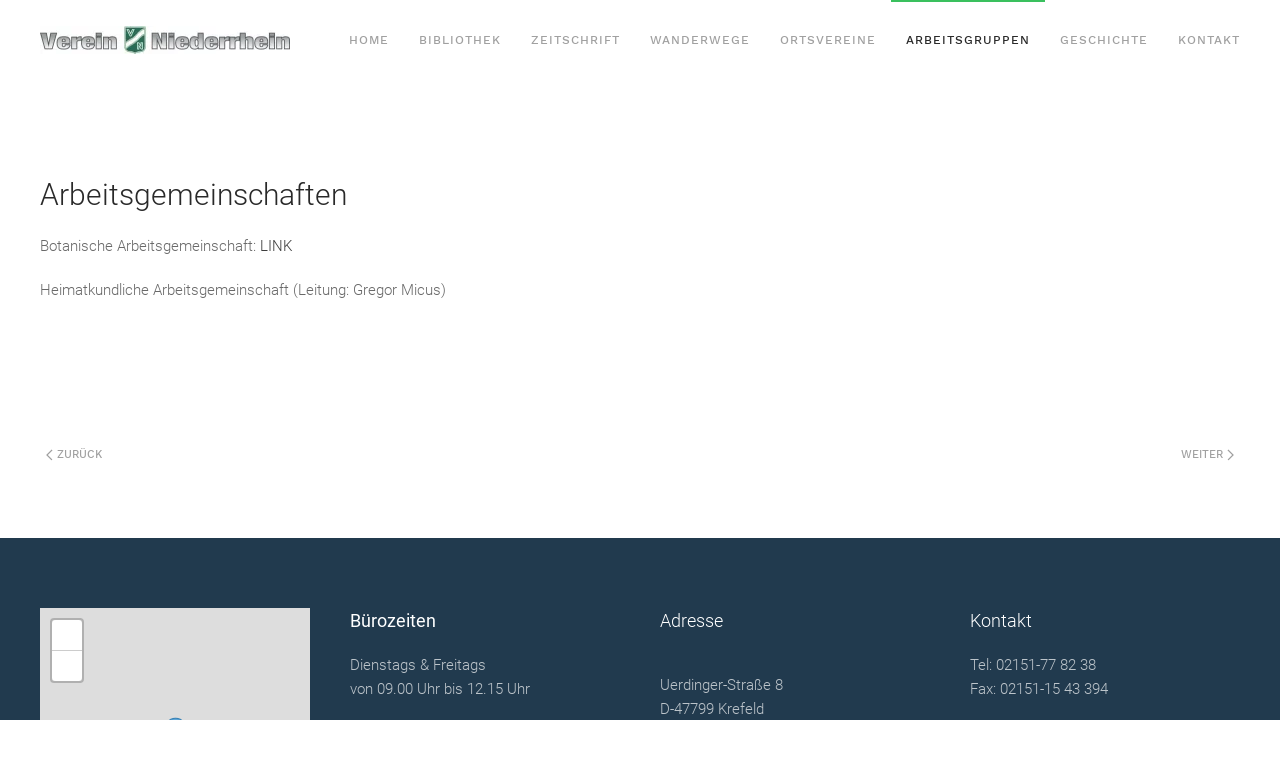

--- FILE ---
content_type: text/html; charset=utf-8
request_url: http://verein-niederrhein.org/index.php/arbeitsgruppen
body_size: 3446
content:
<!DOCTYPE html>
<html lang="de-de" dir="ltr" vocab="http://schema.org/">
    <head>
        <meta http-equiv="X-UA-Compatible" content="IE=edge">
        <meta name="viewport" content="width=device-width, initial-scale=1">
        <link rel="shortcut icon" href="/templates/yootheme/vendor/yootheme/theme/platforms/joomla/assets/images/favicon.png">
        <link rel="apple-touch-icon-precomposed" href="/templates/yootheme/vendor/yootheme/theme/platforms/joomla/assets/images/apple-touch-icon.png">
        <meta charset="utf-8" />
	<base href="http://verein-niederrhein.org/index.php/arbeitsgruppen" />
	<meta name="description" content="Verein Niederrhein" />
	<meta name="generator" content="Joomla! - Open Source Content Management" />
	<title>Arbeitsgruppen</title>
	<link href="/plugins/system/jce/css/content.css?aa754b1f19c7df490be4b958cf085e7c" rel="stylesheet" />
	<link href="/templates/yootheme/css/theme.9.css?v=1536853637" rel="stylesheet" id="theme-style-css" />
	<link href="/templates/yootheme/css/theme.update.css?v=1.14.7" rel="stylesheet" id="theme-style-update-css" />
	<link href="https://cdn.jsdelivr.net/leaflet/1.0.2/leaflet.css" rel="stylesheet" id="leaflet-css" />
	<script src="/media/jui/js/jquery.min.js?9958bd3fd8188fc247e6d8a8968f60de"></script>
	<script src="/media/jui/js/jquery-noconflict.js?9958bd3fd8188fc247e6d8a8968f60de"></script>
	<script src="/media/jui/js/jquery-migrate.min.js?9958bd3fd8188fc247e6d8a8968f60de"></script>
	<script src="/media/jui/js/bootstrap.min.js?9958bd3fd8188fc247e6d8a8968f60de"></script>
	<script src="/templates/yootheme/vendor/assets/uikit/dist/js/uikit.min.js?v=1.14.7"></script>
	<script src="/templates/yootheme/vendor/assets/uikit/dist/js/uikit-icons-horizon.min.js?v=1.14.7"></script>
	<script src="/templates/yootheme/js/theme.js?v=1.14.7"></script>
	<script src="https://cdn.jsdelivr.net/leaflet/1.0.2/leaflet.js" defer></script>
	<script src="/templates/yootheme/vendor/yootheme/theme/builder/map/app/map.min.js?v=1.14.7" defer></script>
	<script>
jQuery(function($){ initTooltips(); $("body").on("subform-row-add", initTooltips); function initTooltips (event, container) { container = container || document;$(container).find(".hasTooltip").tooltip({"html": true,"container": "body"});} });document.addEventListener('DOMContentLoaded', function() {
    Array.prototype.slice.call(document.querySelectorAll('a span[id^="cloak"]')).forEach(function(span) {
        span.innerText = span.textContent;
    });
});
	</script>

    </head>
    <body class="">

                <div class="uk-offcanvas-content">
        
        
        <div class="tm-page">

            <div class="tm-header-mobile uk-hidden@m">
            
<nav class="uk-navbar-container" uk-navbar>

        <div class="uk-navbar-left">

        
                <a class="uk-navbar-toggle" href="#tm-mobile" uk-toggle>
            <div uk-navbar-toggle-icon></div>
                    </a>
        
        
    </div>
    
        <div class="uk-navbar-center">
        <a class="uk-navbar-item uk-logo" href="http://verein-niederrhein.org">
            <img src="/templates/yootheme/cache/logo_text1-107ef1bd.webp" srcset="/templates/yootheme/cache/logo_text1-107ef1bd.webp 250w, /templates/yootheme/cache/logo_text1-fd897c14.webp 490w, /templates/yootheme/cache/logo_text1-0e7788d4.webp 491w, /templates/yootheme/cache/logo_text1-85a4b6cd.webp 492w" sizes="(min-width: 250px) 250px" data-width="500" data-height="55" alt="Verein Niederrhein">        </a>
    </div>
    
    
</nav>


        <div id="tm-mobile" uk-offcanvas mode="push" overlay>
        <div class="uk-offcanvas-bar">

            <button class="uk-offcanvas-close" type="button" uk-close></button>

            
                
<div class="uk-child-width-1-1" uk-grid>
            <div>
<div class="uk-panel" id="module-0">

    
    
<ul class="uk-nav uk-nav-default">

	<li><a href="/index.php">Home</a></li>
	<li><a href="/index.php/bibliothek">Bibliothek</a></li>
	<li class="uk-parent"><a href="/index.php/zeitschrift">Zeitschrift</a>
	<ul class="uk-nav-sub">

		<li><a href="/index.php/zeitschrift/hinweis-fuer-autoren">Hinweis für Autoren</a></li></ul></li>
	<li><a href="/index.php/wanderwege">Wanderwege</a></li>
	<li><a href="/index.php/ortsvereine">Ortsvereine</a></li>
	<li class="uk-active"><a href="/index.php/arbeitsgruppen">Arbeitsgruppen</a></li>
	<li><a href="/index.php/geschichte">Geschichte</a></li>
	<li class="uk-parent"><a href="/index.php/kontakt">Kontakt</a>
	<ul class="uk-nav-sub">

		<li><a href="/index.php/kontakt/impressum">Impressum</a></li>
		<li><a href="/index.php/kontakt/datenschutzerklaerung">Datenschutzerklärung</a></li></ul></li></ul>

</div>
</div>
    </div>


                
        </div>
    </div>

    
    
            </div>

            
            
<div class="tm-header uk-visible@m" uk-header>


        <div uk-sticky media="768" cls-active="uk-navbar-sticky" sel-target=".uk-navbar-container">
    
        <div class="uk-navbar-container">

            <div class="uk-container">
                <nav class="uk-navbar" uk-navbar="{&quot;align&quot;:&quot;center&quot;,&quot;boundary&quot;:&quot;!.uk-navbar-container&quot;}">

                                        <div class="uk-navbar-left">

                        
<a href="http://verein-niederrhein.org" class="uk-navbar-item uk-logo">
    <img src="/templates/yootheme/cache/logo_text1-107ef1bd.webp" srcset="/templates/yootheme/cache/logo_text1-107ef1bd.webp 250w, /templates/yootheme/cache/logo_text1-fd897c14.webp 490w, /templates/yootheme/cache/logo_text1-0e7788d4.webp 491w, /templates/yootheme/cache/logo_text1-85a4b6cd.webp 492w" sizes="(min-width: 250px) 250px" data-width="500" data-height="55" alt="Verein Niederrhein"></a>

                        
                    </div>
                    
                    
                                        <div class="uk-navbar-right">

                                                    
<ul class="uk-navbar-nav">

	<li><a href="/index.php">Home</a></li>
	<li><a href="/index.php/bibliothek">Bibliothek</a></li>
	<li class="uk-parent"><a href="/index.php/zeitschrift">Zeitschrift</a>
	<div class="uk-navbar-dropdown"><div class="uk-navbar-dropdown-grid uk-child-width-1-1" uk-grid><div><ul class="uk-nav uk-navbar-dropdown-nav">

		<li><a href="/index.php/zeitschrift/hinweis-fuer-autoren">Hinweis für Autoren</a></li></ul></div></div></div></li>
	<li><a href="/index.php/wanderwege">Wanderwege</a></li>
	<li><a href="/index.php/ortsvereine">Ortsvereine</a></li>
	<li class="uk-active"><a href="/index.php/arbeitsgruppen">Arbeitsgruppen</a></li>
	<li><a href="/index.php/geschichte">Geschichte</a></li>
	<li class="uk-parent"><a href="/index.php/kontakt">Kontakt</a>
	<div class="uk-navbar-dropdown"><div class="uk-navbar-dropdown-grid uk-child-width-1-1" uk-grid><div><ul class="uk-nav uk-navbar-dropdown-nav">

		<li><a href="/index.php/kontakt/impressum">Impressum</a></li>
		<li><a href="/index.php/kontakt/datenschutzerklaerung">Datenschutzerklärung</a></li></ul></div></div></div></li></ul>

                        
                        

                    </div>
                    
                </nav>
            </div>

        </div>

        </div>
    




</div>

            

            
            <div id="tm-main"  class="tm-main uk-section uk-section-default" uk-height-viewport="expand: true">
                <div class="uk-container">

                    
                            
            
            <div id="system-message-container">
</div>

            
<article id="article-27" class="uk-article" data-permalink="http://verein-niederrhein.org/index.php/arbeitsgruppen" typeof="Article">

    <meta property="name" content="">
    <meta property="author" typeof="Person" content="">
    <meta property="dateModified" content="2023-05-12T08:45:29+02:00">
    <meta property="datePublished" content="2014-10-25T12:46:22+02:00">
    <meta class="uk-margin-remove-adjacent" property="articleSection" content="Uncategorised">

    
    
    
    
    
    
    <div class="uk-margin-medium" property="text">
<h2 style="margin-top: 25px;">Arbeitsgemeinschaften</h2>
<p>Botanische Arbeitsgemeinschaft:&nbsp;<a href="http://www.botanikag.wordpress.com" target="_blank" rel="noopener">LINK</a></p>
<p>Heimatkundliche Arbeitsgemeinschaft (Leitung: Gregor Micus)</p></div>

    
    
    
    
        <ul class="uk-pagination uk-flex-between uk-margin-xlarge">

                <li>
            <a href="/index.php/arbeitsgruppen/2-uncategorised/25-social-media-und-datenschutz"><span uk-pagination-previous></span> Zurück</a>
        </li>
        
                <li>
            <a href="/index.php/wanderwege">Weiter <span uk-pagination-next></span></a>
        </li>
        
    </ul>
    
    
</article>


            
            
                        
                </div>
            </div>
            
            

            
<div class="uk-section-secondary uk-section">

    
        
        
        
            
                                <div class="uk-container">
                
                    

<div class="uk-margin-xlarge" uk-grid>
    
<div class="uk-width-expand@m uk-width-1-2@s">

    
        
            
            
                
<div class="uk-margin-remove-vertical uk-position-relative uk-position-z-index" style="height:300px" data-map="{&quot;show_title&quot;:true,&quot;type&quot;:&quot;roadmap&quot;,&quot;zoom&quot;:&quot;12&quot;,&quot;controls&quot;:true,&quot;zooming&quot;:true,&quot;dragging&quot;:false,&quot;styler_hue&quot;:null,&quot;margin&quot;:&quot;remove-vertical&quot;,&quot;height&quot;:&quot;300&quot;,&quot;attrs&quot;:[],&quot;class&quot;:[&quot;uk-margin-remove-vertical&quot;],&quot;center&quot;:{&quot;lat&quot;:51.335099999999997,&quot;lng&quot;:6.5715000000000003},&quot;markers&quot;:[{&quot;lat&quot;:51.335099999999997,&quot;lng&quot;:6.5715000000000003}]}"></div>

            
        
    
</div>

<div class="uk-width-expand@m uk-width-1-2@s">

    
        
            
            
                
<h4 class="uk-text-left@s uk-text-center">
        <strong>Bürozeiten</strong>    </h4>

<div class="uk-margin">
    <p>Dienstags &amp; Freitags <br />von 09.00 Uhr bis 12.15 Uhr</p></div>

            
        
    
</div>

<div class="uk-width-expand@m uk-width-1-2@s">

    
        
            
            
                
<h4 class="uk-margin-medium uk-text-left@s uk-text-center">
        Adresse    </h4>

<div class="uk-margin">
    <p>Uerdinger-Straße 8<br />D-47799 Krefeld</p></div>

            
        
    
</div>

<div class="uk-width-expand@m uk-width-1-2@s">

    
        
            
            
                
<h4 class="uk-text-left@s uk-text-center">
        Kontakt    </h4>

<div class="uk-margin">
    <p>Tel: 02151-77 82 38<br />Fax: 02151-15 43 394</p>
<p>E-Mail: <b><span id="cloak54081193299eb268f14909d7c975cf35">Diese E-Mail-Adresse ist vor Spambots geschützt! Zur Anzeige muss JavaScript eingeschaltet sein!</span><script type='text/javascript'>
				document.getElementById('cloak54081193299eb268f14909d7c975cf35').innerHTML = '';
				var prefix = '&#109;a' + 'i&#108;' + '&#116;o';
				var path = 'hr' + 'ef' + '=';
				var addy54081193299eb268f14909d7c975cf35 = 'v&#101;r&#101;&#105;n-n&#105;&#101;d&#101;rrh&#101;&#105;n' + '&#64;';
				addy54081193299eb268f14909d7c975cf35 = addy54081193299eb268f14909d7c975cf35 + 'gmx' + '&#46;' + 'd&#101;';
				var addy_text54081193299eb268f14909d7c975cf35 = 'v&#101;r&#101;&#105;n-n&#105;&#101;d&#101;rrh&#101;&#105;n' + '&#64;' + 'gmx' + '&#46;' + 'd&#101;';document.getElementById('cloak54081193299eb268f14909d7c975cf35').innerHTML += '<a ' + path + '\'' + prefix + ':' + addy54081193299eb268f14909d7c975cf35 + '\' title="mailto:&lt;a href="/ mailto:verein-niederrhein="">'+addy_text54081193299eb268f14909d7c975cf35+'<\/a>';
		</script>"</b></p></div>

            
        
    
</div>
</div>



<div class="uk-margin-large" uk-grid>
    
<div class="uk-width-1-1@m">

    
        
            
            
                
<hr >

            
        
    
</div>
</div>



<div class="uk-margin" uk-grid>
    
<div class="uk-width-expand@m">

    
        
            
            
                
<div class="uk-margin">
    <p>© 2010 - 2018 Verein Niederrhein </p></div>

            
        
    
</div>

<div class="uk-width-expand@m">

    
        
            
            
                
<div class="uk-margin uk-text-right@s uk-text-center">
    <div class="uk-child-width-auto uk-grid-small uk-flex-right@s uk-flex-center" uk-grid>

            <div>
            <a uk-icon="icon: twitter" href="https://twitter.com/" target="_blank" class="el-link uk-icon-button"></a>
        </div>
            <div>
            <a uk-icon="icon: facebook" href="https://facebook.com/" target="_blank" class="el-link uk-icon-button"></a>
        </div>
            <div>
            <a uk-icon="icon: github" href="https://github.com/" target="_blank" class="el-link uk-icon-button"></a>
        </div>
    
    </div>
</div>

            
        
    
</div>

<div class="uk-width-expand@m">

    
        
            
            
                
<div class="uk-margin uk-text-right">
    <a href="#" uk-totop uk-scroll></a>
</div>

            
        
    
</div>
</div>


                                </div>
                
            
        
    
</div>

        </div>

        
                </div>
        
        

    </body>
</html>
